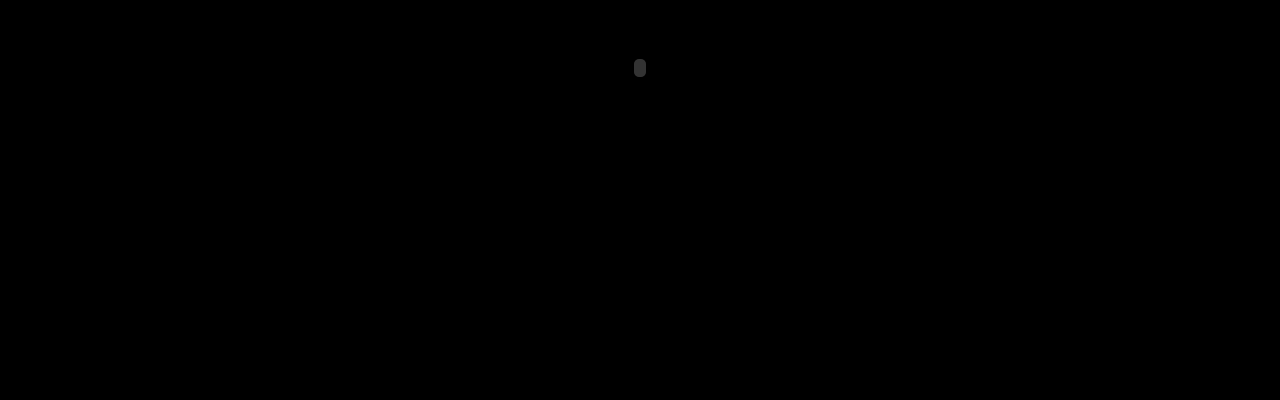

--- FILE ---
content_type: text/html
request_url: http://imagebunker.de/navigation.html
body_size: 945
content:
<html>
<head>
 
<title>Untitled Document</title>

<meta http-equiv="Content-Type" content="text/html; charset=iso-8859-1">
<META NAME="author" CONTENT="proteusIV (info@p-4.biz)">
<META NAME="publisher" CONTENT="Knut Ehret">
<META NAME="copyright" CONTENT="Knut Ehret">
<META NAME="keywords" CONTENT="Leder, tisch, Fetish, Bondage, BDSM, Gummi, Rubber, Erotik, Erotische Fotografie, Erotic photography, Erotic art, Erotic entertainment, Erotische Kunst, Fashion, Fesselung, Porträt, Portrait, Leather, Unterwerfung, Submission, Domina, Dominance, Detten, Chains, Passion, Passions, Lust, Desire, Verlangen, Feelings, Lichtexperimente, Emotionsgeladen, Emotional, Emotion, Schönheit, Beauty, Sündhaft, Sinful, Menschen, people">
<META NAME="description" CONTENT="Die dunkle Seite des Alltags, The dark side of everyday's life">
<META NAME="robots" CONTENT="INDEX,FOLLOW">
<script language="JavaScript" src="scripts/common.js" type="text/javascript"></script>


</head>


<body bgcolor="#000000" link="#645f5f" vlink="#645f5f" text="#999999" onLoad="MM_preloadImages('images/enter_over.gif')">
<OBJECT classid=clsid:D27CDB6E-AE6D-11cf-96B8-444553540000 codeBase=http://download.macromedia.com/pub/shockwave/cabs/flash/swflash.cab#version=5,0,0,0 height=120 width=100%><PARAM NAME="movie" VALUE="flash/navigation.swf"><PARAM NAME="quality" VALUE="high">
<embed src="flash/navigation.swf" quality=high pluginspage="http://www.macromedia.com/shockwave/download/index.cgi?P1_Prod_Version=ShockwaveFlash" type="application/x-shockwave-flash" width="100%" height="120"></embed></OBJECT>
 
</body>
</html>
